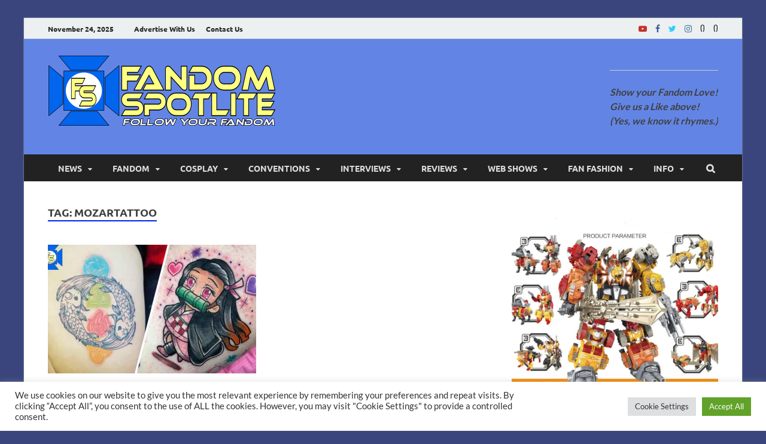

--- FILE ---
content_type: text/html; charset=utf-8
request_url: https://www.google.com/recaptcha/api2/anchor?ar=1&k=6LdAu4EUAAAAADsLAL6f5d3dBigOLunSuJBGfXrV&co=aHR0cHM6Ly93d3cuZmFuZG9tc3BvdGxpdGUuY29tOjQ0Mw..&hl=en&v=TkacYOdEJbdB_JjX802TMer9&size=invisible&anchor-ms=20000&execute-ms=15000&cb=j0q73mho7qu
body_size: 45494
content:
<!DOCTYPE HTML><html dir="ltr" lang="en"><head><meta http-equiv="Content-Type" content="text/html; charset=UTF-8">
<meta http-equiv="X-UA-Compatible" content="IE=edge">
<title>reCAPTCHA</title>
<style type="text/css">
/* cyrillic-ext */
@font-face {
  font-family: 'Roboto';
  font-style: normal;
  font-weight: 400;
  src: url(//fonts.gstatic.com/s/roboto/v18/KFOmCnqEu92Fr1Mu72xKKTU1Kvnz.woff2) format('woff2');
  unicode-range: U+0460-052F, U+1C80-1C8A, U+20B4, U+2DE0-2DFF, U+A640-A69F, U+FE2E-FE2F;
}
/* cyrillic */
@font-face {
  font-family: 'Roboto';
  font-style: normal;
  font-weight: 400;
  src: url(//fonts.gstatic.com/s/roboto/v18/KFOmCnqEu92Fr1Mu5mxKKTU1Kvnz.woff2) format('woff2');
  unicode-range: U+0301, U+0400-045F, U+0490-0491, U+04B0-04B1, U+2116;
}
/* greek-ext */
@font-face {
  font-family: 'Roboto';
  font-style: normal;
  font-weight: 400;
  src: url(//fonts.gstatic.com/s/roboto/v18/KFOmCnqEu92Fr1Mu7mxKKTU1Kvnz.woff2) format('woff2');
  unicode-range: U+1F00-1FFF;
}
/* greek */
@font-face {
  font-family: 'Roboto';
  font-style: normal;
  font-weight: 400;
  src: url(//fonts.gstatic.com/s/roboto/v18/KFOmCnqEu92Fr1Mu4WxKKTU1Kvnz.woff2) format('woff2');
  unicode-range: U+0370-0377, U+037A-037F, U+0384-038A, U+038C, U+038E-03A1, U+03A3-03FF;
}
/* vietnamese */
@font-face {
  font-family: 'Roboto';
  font-style: normal;
  font-weight: 400;
  src: url(//fonts.gstatic.com/s/roboto/v18/KFOmCnqEu92Fr1Mu7WxKKTU1Kvnz.woff2) format('woff2');
  unicode-range: U+0102-0103, U+0110-0111, U+0128-0129, U+0168-0169, U+01A0-01A1, U+01AF-01B0, U+0300-0301, U+0303-0304, U+0308-0309, U+0323, U+0329, U+1EA0-1EF9, U+20AB;
}
/* latin-ext */
@font-face {
  font-family: 'Roboto';
  font-style: normal;
  font-weight: 400;
  src: url(//fonts.gstatic.com/s/roboto/v18/KFOmCnqEu92Fr1Mu7GxKKTU1Kvnz.woff2) format('woff2');
  unicode-range: U+0100-02BA, U+02BD-02C5, U+02C7-02CC, U+02CE-02D7, U+02DD-02FF, U+0304, U+0308, U+0329, U+1D00-1DBF, U+1E00-1E9F, U+1EF2-1EFF, U+2020, U+20A0-20AB, U+20AD-20C0, U+2113, U+2C60-2C7F, U+A720-A7FF;
}
/* latin */
@font-face {
  font-family: 'Roboto';
  font-style: normal;
  font-weight: 400;
  src: url(//fonts.gstatic.com/s/roboto/v18/KFOmCnqEu92Fr1Mu4mxKKTU1Kg.woff2) format('woff2');
  unicode-range: U+0000-00FF, U+0131, U+0152-0153, U+02BB-02BC, U+02C6, U+02DA, U+02DC, U+0304, U+0308, U+0329, U+2000-206F, U+20AC, U+2122, U+2191, U+2193, U+2212, U+2215, U+FEFF, U+FFFD;
}
/* cyrillic-ext */
@font-face {
  font-family: 'Roboto';
  font-style: normal;
  font-weight: 500;
  src: url(//fonts.gstatic.com/s/roboto/v18/KFOlCnqEu92Fr1MmEU9fCRc4AMP6lbBP.woff2) format('woff2');
  unicode-range: U+0460-052F, U+1C80-1C8A, U+20B4, U+2DE0-2DFF, U+A640-A69F, U+FE2E-FE2F;
}
/* cyrillic */
@font-face {
  font-family: 'Roboto';
  font-style: normal;
  font-weight: 500;
  src: url(//fonts.gstatic.com/s/roboto/v18/KFOlCnqEu92Fr1MmEU9fABc4AMP6lbBP.woff2) format('woff2');
  unicode-range: U+0301, U+0400-045F, U+0490-0491, U+04B0-04B1, U+2116;
}
/* greek-ext */
@font-face {
  font-family: 'Roboto';
  font-style: normal;
  font-weight: 500;
  src: url(//fonts.gstatic.com/s/roboto/v18/KFOlCnqEu92Fr1MmEU9fCBc4AMP6lbBP.woff2) format('woff2');
  unicode-range: U+1F00-1FFF;
}
/* greek */
@font-face {
  font-family: 'Roboto';
  font-style: normal;
  font-weight: 500;
  src: url(//fonts.gstatic.com/s/roboto/v18/KFOlCnqEu92Fr1MmEU9fBxc4AMP6lbBP.woff2) format('woff2');
  unicode-range: U+0370-0377, U+037A-037F, U+0384-038A, U+038C, U+038E-03A1, U+03A3-03FF;
}
/* vietnamese */
@font-face {
  font-family: 'Roboto';
  font-style: normal;
  font-weight: 500;
  src: url(//fonts.gstatic.com/s/roboto/v18/KFOlCnqEu92Fr1MmEU9fCxc4AMP6lbBP.woff2) format('woff2');
  unicode-range: U+0102-0103, U+0110-0111, U+0128-0129, U+0168-0169, U+01A0-01A1, U+01AF-01B0, U+0300-0301, U+0303-0304, U+0308-0309, U+0323, U+0329, U+1EA0-1EF9, U+20AB;
}
/* latin-ext */
@font-face {
  font-family: 'Roboto';
  font-style: normal;
  font-weight: 500;
  src: url(//fonts.gstatic.com/s/roboto/v18/KFOlCnqEu92Fr1MmEU9fChc4AMP6lbBP.woff2) format('woff2');
  unicode-range: U+0100-02BA, U+02BD-02C5, U+02C7-02CC, U+02CE-02D7, U+02DD-02FF, U+0304, U+0308, U+0329, U+1D00-1DBF, U+1E00-1E9F, U+1EF2-1EFF, U+2020, U+20A0-20AB, U+20AD-20C0, U+2113, U+2C60-2C7F, U+A720-A7FF;
}
/* latin */
@font-face {
  font-family: 'Roboto';
  font-style: normal;
  font-weight: 500;
  src: url(//fonts.gstatic.com/s/roboto/v18/KFOlCnqEu92Fr1MmEU9fBBc4AMP6lQ.woff2) format('woff2');
  unicode-range: U+0000-00FF, U+0131, U+0152-0153, U+02BB-02BC, U+02C6, U+02DA, U+02DC, U+0304, U+0308, U+0329, U+2000-206F, U+20AC, U+2122, U+2191, U+2193, U+2212, U+2215, U+FEFF, U+FFFD;
}
/* cyrillic-ext */
@font-face {
  font-family: 'Roboto';
  font-style: normal;
  font-weight: 900;
  src: url(//fonts.gstatic.com/s/roboto/v18/KFOlCnqEu92Fr1MmYUtfCRc4AMP6lbBP.woff2) format('woff2');
  unicode-range: U+0460-052F, U+1C80-1C8A, U+20B4, U+2DE0-2DFF, U+A640-A69F, U+FE2E-FE2F;
}
/* cyrillic */
@font-face {
  font-family: 'Roboto';
  font-style: normal;
  font-weight: 900;
  src: url(//fonts.gstatic.com/s/roboto/v18/KFOlCnqEu92Fr1MmYUtfABc4AMP6lbBP.woff2) format('woff2');
  unicode-range: U+0301, U+0400-045F, U+0490-0491, U+04B0-04B1, U+2116;
}
/* greek-ext */
@font-face {
  font-family: 'Roboto';
  font-style: normal;
  font-weight: 900;
  src: url(//fonts.gstatic.com/s/roboto/v18/KFOlCnqEu92Fr1MmYUtfCBc4AMP6lbBP.woff2) format('woff2');
  unicode-range: U+1F00-1FFF;
}
/* greek */
@font-face {
  font-family: 'Roboto';
  font-style: normal;
  font-weight: 900;
  src: url(//fonts.gstatic.com/s/roboto/v18/KFOlCnqEu92Fr1MmYUtfBxc4AMP6lbBP.woff2) format('woff2');
  unicode-range: U+0370-0377, U+037A-037F, U+0384-038A, U+038C, U+038E-03A1, U+03A3-03FF;
}
/* vietnamese */
@font-face {
  font-family: 'Roboto';
  font-style: normal;
  font-weight: 900;
  src: url(//fonts.gstatic.com/s/roboto/v18/KFOlCnqEu92Fr1MmYUtfCxc4AMP6lbBP.woff2) format('woff2');
  unicode-range: U+0102-0103, U+0110-0111, U+0128-0129, U+0168-0169, U+01A0-01A1, U+01AF-01B0, U+0300-0301, U+0303-0304, U+0308-0309, U+0323, U+0329, U+1EA0-1EF9, U+20AB;
}
/* latin-ext */
@font-face {
  font-family: 'Roboto';
  font-style: normal;
  font-weight: 900;
  src: url(//fonts.gstatic.com/s/roboto/v18/KFOlCnqEu92Fr1MmYUtfChc4AMP6lbBP.woff2) format('woff2');
  unicode-range: U+0100-02BA, U+02BD-02C5, U+02C7-02CC, U+02CE-02D7, U+02DD-02FF, U+0304, U+0308, U+0329, U+1D00-1DBF, U+1E00-1E9F, U+1EF2-1EFF, U+2020, U+20A0-20AB, U+20AD-20C0, U+2113, U+2C60-2C7F, U+A720-A7FF;
}
/* latin */
@font-face {
  font-family: 'Roboto';
  font-style: normal;
  font-weight: 900;
  src: url(//fonts.gstatic.com/s/roboto/v18/KFOlCnqEu92Fr1MmYUtfBBc4AMP6lQ.woff2) format('woff2');
  unicode-range: U+0000-00FF, U+0131, U+0152-0153, U+02BB-02BC, U+02C6, U+02DA, U+02DC, U+0304, U+0308, U+0329, U+2000-206F, U+20AC, U+2122, U+2191, U+2193, U+2212, U+2215, U+FEFF, U+FFFD;
}

</style>
<link rel="stylesheet" type="text/css" href="https://www.gstatic.com/recaptcha/releases/TkacYOdEJbdB_JjX802TMer9/styles__ltr.css">
<script nonce="y7erc2QImzoIe9LqyDq99A" type="text/javascript">window['__recaptcha_api'] = 'https://www.google.com/recaptcha/api2/';</script>
<script type="text/javascript" src="https://www.gstatic.com/recaptcha/releases/TkacYOdEJbdB_JjX802TMer9/recaptcha__en.js" nonce="y7erc2QImzoIe9LqyDq99A">
      
    </script></head>
<body><div id="rc-anchor-alert" class="rc-anchor-alert"></div>
<input type="hidden" id="recaptcha-token" value="[base64]">
<script type="text/javascript" nonce="y7erc2QImzoIe9LqyDq99A">
      recaptcha.anchor.Main.init("[\x22ainput\x22,[\x22bgdata\x22,\x22\x22,\[base64]/[base64]/e2RvbmU6ZmFsc2UsdmFsdWU6ZVtIKytdfTp7ZG9uZTp0cnVlfX19LGkxPWZ1bmN0aW9uKGUsSCl7SC5ILmxlbmd0aD4xMDQ/[base64]/[base64]/[base64]/[base64]/[base64]/[base64]/[base64]/[base64]/[base64]/RXAoZS5QLGUpOlFVKHRydWUsOCxlKX0sRT1mdW5jdGlvbihlLEgsRixoLEssUCl7aWYoSC5oLmxlbmd0aCl7SC5CSD0oSC5vJiYiOlRRUjpUUVI6IigpLEYpLEgubz10cnVlO3RyeXtLPUguSigpLEguWj1LLEguTz0wLEgudT0wLEgudj1LLFA9T3AoRixIKSxlPWU/[base64]/[base64]/[base64]/[base64]\x22,\[base64]\\u003d\\u003d\x22,\[base64]/CnBrCikl/[base64]/DmMO8QsKFwrPCkcOzwrpRSsK8wo3ChybCtMKBwoPCixV7wqRkw6jCrsKZw7DCim3DsiU4wrvCrsKAw4IMwqDDsS0ewpnCr2xJMMO/LMOnw4NEw6lmw6vCiMOKECNmw6xfw4DCo37DkGrDq1HDk0A+w5lyVMK2QW/DigoCdXQgWcKEwqfCiA5lw7zDisO7w5zDgXFHNVYOw7zDoknDtUUvCwRfTsK+woYEesOJw57DhAs4NsOQwrvCp8KYc8OfOMOjwphKUcOGHRgLWMOyw7XCisKbwrFrw6IrX37CmCbDv8KAw5HDvcOhIydrYWoNOVXDjXfCpi/[base64]/[base64]/DuMKHET4QFB3DocKsUj3DpTPDmg7CtcK2w5rDqsKfFnXDlB8rwpciw7ZswoZ+wqxzG8OWJ29NLW3CjMKlw69Tw7YBIcOiwoJ8w5LCt13CiMKrWsKvw4LClcKYO8KcwrjChMOCUMOuYMKjw5fDncO5w4QwwoIpwq7Dpl8Rwr7CoVfDi8KBwrJqw7/CsMOWDH/Ch8OXOybDq1DClcKuOCPCssOdw5fCoXhowp1/w5NzHsKOV3Z7bg8qwqlDwoHDnS0aZcOzP8Koc8Obw4vCnMOxKgLCtsOIWsKSIcKbwocLw415wrrCncO6w7JtwpjDoMOOw6EGwrDDgWLClBckwr8awoFpw5rDnHR3VsKSw7nDjMODam0gU8Kmw6R/w7DCqV8QwqDCicK+wrbCsMKdwrjCicKNCsKrw79NwrMiwqN6wqPDvDY/w6TCvSjDm2LDkExfQcONwpBJwocoFMO+w4jDgcKtZwXClHAFWTrCnsOjLsKnwprDnzfCiHw1Y8K7w5R/w5hKGgEVw7DDgMK7T8OQYsKBwpMrwrfDpzDDksKADR7Dgi/CmcOUw5BpExTDvXB/wr0qw5sQHHrDgMOQwqNJHH7Cg8KZYijDhkw3wr/Cmx/Dt2LDvDJiwqjCpEjCvRQgPVxGwoHCiwPDhcOOUgU3ecOAHFjCuMK/wrXDqCvCmsKjcWldw4JCwp9ZcRLCpGvDscOQw6hhw47CrRTCmihawrvDgSVGCHthwopywqTDpsO3wrQuw7d9PMOaMHNFOAgAeyjCpsKuw6ZPwrE7w6nDgMOINcKBQsKDCmbDoUHDhcO4fSkkCm5+wqJWB0LDl8KWGcKbwrPDp0nCm8K0w4TCksOSw4/DpCvCtsKkSwzDtsK9wqTDosKQw77DocO5FirCgWzDqMOnw4vDlcO1Q8KLwo/Di05JKg0/BcOweV4hMcKpSMKqEkFww4HCq8OaUsOSA0ATw4HDu0Edw54EDMKLw5nDuXMswr4BIMKBwqbCrMOewo3CncKJB8KITBNzDynDm8OIw6oJwrR+TkYOwr7Dpn3DkcOvw5/Ds8Oxwq7Cp8KVwrVRfcOceh3CshfDgcORwolII8KNGxHCggnDjMO5w5bDtMKoeQHCpcKkOQHCjF0nVMOqwq3Di8Kyw7glEXJ/[base64]/[base64]/CrSDDvnMDbxwuawtxw5bDrAI5IT1UbMK+w6t/[base64]/Dm3saw6ssw7HDuUzCsTsrw4LCrmRsCUZzf2/Dmz4/DMK1eXPCnMOIT8O8wp1SE8Kew47CrMOYw7DCljvDkHECGh0MDVV5w6PDhxUdTDTCl112wo3Di8OQw4ZpI8OhwrDDkmQCH8KuNDXCkT/CuWUpw53CsMKgNkVlw43ClADCkMOsZMOPw50kwqQ7w7wNTcOZM8O/w4/CtsKwGCBtw7DDhsKYw5gkdsOhw4fCrAPCn8KEw6MSw4/[base64]/wqDDkA1lw4vCuEzDhcKEM8KlA3DDu8KVwrPClQvDikUgw6vCsy0eUERBwqALIcO/[base64]/CncKxKcOOwqvDoMOYXMK4w6ljFsKHwqYewp/DtMKxEkFfwqEKw49mw6IcwqHDiMODV8Ojw5chJiDCjDA1w6gLLj86wrNww73DkMOYw6XCk8KkwrxUwpgGCwLDv8KMwqzCq0fDgcO1McKEw5/[base64]/CtMKDwpM5wpXDnSzDsDl4w5d1TMOzw7PCjlTCjMKJwrTDrcO6w5gZE8OewqUUOcKWWsKhacKwwoPDvnFUw6dqO2QRFTsxQ2jCgMKnJw7CscOsaMOawqHCihTDsMOoVQl7WsOWGitKEcOebB3DrC0/LsKlw6vCvcKaCHbDlzjDp8ORwoPDnsKye8KrwpXCrCvCjMK0wr11wpE1GAnDgSsTwoBZwpJ4DGtcwpfCk8KjOMOEdGjDilZ3woTDscOjw6rDo1lew5/DlMKBWsOKcxZ+bRnDr0o9YsKvwrrDh2UaDW5IdQPCsUrDlhIhwrYbFWXDuGXDvFJUZ8OHw5nCgDLDqsKbcilbw4c8IHhiwr/CiMK9w6QBw4Alw7ERw73DqCsbLg3Cj3onV8K/[base64]/W8KmQ8KcwqXDinTDtsOkwqJfwpAcGsOzw4QJVsKWw5jCqMKKwozCrULCgcKdwopMwohEwodpQ8OCw4wrwp7ClQFbNE7Dp8KDwoIsfD0yw5rDoRnClcKhw4Msw5PDkS/DliNbVw/[base64]/El/[base64]/wqAlw4XDucOcwo4MVcKXNkciCMOJFMKoCsKhwptpwqZXX8OuG01wwrvDjcOJwobDnDx/c1jCvhFXJcKNaEbCnXfDimbDosKUQ8Oaw53CocOpXsOHV07ClMOUwpxXw6AwSMO2woXDuhXCq8KgcCN4wqIxwpPCmTvDmgbCqWwHwr12Y0/CmsOHwrzDjMK+ecOqw7zCmh7DiSZNYRfDvBYraRogwp7CgsOBE8K7w64Kw6TCg3rDtcOcHUbCvcODwoDCgHUMw5hcwo/Ct27DjMOHwpEHwqA1DwDDlQnCrMKZw7Edw7LCssKvwpvCpsKHIi0+wpTDph18JXDCg8KCE8O/JcKkwrlNGsKbJcKVwqoNNk9PHSt5w4TDji/CoFwgA8O+cjDDs8OVInTDvsKQD8OCw7UlKl/CjDVYVjDCn3dqw5UrwrnDumYKw7o7JcKuWEsyEcORw68Pwrd3UxBWDsOHw5AqXcKOcsKVSMO8TQvCg8OOw6pRw5nDlsOkw4/Dp8OoSiPDvMKGKcO9KMKaA2XChwLDs8Onw5bCisO7w51AwpzDkcO1w5zCl8OmcnZUF8Kdw4Vow4zCmFRWU0vDlUctZMOhw6rDtsO1wpYZacKcHsO+ZcKYwqLCiltUM8Oyw4zDvH/[base64]/[base64]/Cih7CmzBRHk7CkyMbFxo+LMKLw6jDmDjDlMKTQVkGwrl8wqvCuE9cP8KNIATDoSoGw6LCkVcBcsOPw5HCmSZlWx3CjsK2eB8yegnCnmUOwqRVwo1ufUZNw4EnJ8OybMKhPxo5D1l2w4vDv8KvT03Dpz1ZRirCpGBlQcKmEMKgw49wRwtDw6Y4w6vCpBTCk8K/wqtabl7DqMKCdi/[base64]/DsyvDmy5xw6XDusK1w5BPBMO3wpLDmMKBwoHDuEbDsQZ0VAnCi8K9Zx02woYGw4xUwqzCugEZO8KHFEwRe3jCg8KKwrDCr2RBwpEgC3wsDBA5w5wWJhk/w5B4w5QNPTJvwrbCmMKMw7HCmsK+woNaS8Oowr3CgMOEK0bDrgTCgMOkCsKRccOYw6bDjcKDWwBHX3zClFM5HcOhb8OCdm47clc7wpxJwo/CusKUWD4QMcKVwpvDpcOKJMOUw4TDn8KlNm/DpGR8w6ckAUpsw6R8w5LDm8K7S8KeYTo1ScK+wos8T0hRR0TDv8OAwp4qw7fDkFnDhgQdVVdQwplgwojDl8Owwpodw5PDrDbCssOIdcO8wqvDqMKvey/[base64]/DuMOKwrcPwq8vw5Ufwr/[base64]/DusOhw4xZW3UVwp/[base64]/DsmvChT7CpijCnsOcVMORw7jCk8OmwrzDksOYw7DDiBAFKsO5SXLDsAM/[base64]/[base64]/CusOlBsOFw5YqwovCm8Omw6PCmk3DsMKodMKjw4TDlcK+fsOGwrPCsUfDoMOIDHfCuXtEVMOtwoPCvcKNBj5ew6ZvwoctPHoNSMOxwqjCv8Kawq7CvwjCrcOHw6UTMAjCiMOqQcOGwqHDqSBKwrnCocOIwqkTG8ORw51DU8KRGyrDv8K4BgXDjxLCjy/[base64]/DnH7DnsK3w73ChRvDtcK1wqnCpcOAwpwxw6HDtiVjemBswqVjV8KueMK5GMODwr4lDRzCn1rCry/DrMK6ME/[base64]/CgMKiUDjCqcO1M3ERw4hOwpBVeMKOQcOHw60BwqnCv8OOw4ghwoEQwqkDFTrDjUTCucKWeBV2w6LCniHCvcKAwow9BcOjw6zCl1AFe8KmIXvDrMOxaMONw5wGw5Row5xYw5BdH8OYQiQOwrJkw5/DqMOIS24Qw7/ClUAjL8Kgw7PCs8Obw4g2QTPChcKtV8OVHCXDgDnDpkfCu8KyGTfDnCLCmkvDgsKswqHCvXo9J1o/[base64]/w4lZe2PDrV7CmHfDocOHw4jDmDURCwXCqGITw63Ch8KST0t4I1TDjTsIWMK2wrnDgW7DtxvCk8OfwobDvhfCtk7CgsOOwqrDucK3D8OXwqZzIUcrcVbClnnClGYAw43DicOqdSYnNMO2w5bCv1/[base64]/[base64]/[base64]/CgsOjX8O/JEnDpWbCicO7AsKnw7/DuW0ZFC16w5vDq8KffFPDscKNwodGYcOMw5YlwqjClFDCkMOpZBwRbyk5HcONQ2IXw77CryDDpFjCsm7CtsKQw7rDhmh6eDg/wpDDrmFxwqx/w6ASOsO2S0LDvcK0RsOIwp9HdMK7w4nDmcKqHhXChMKFw5lzw5PCoMOebA0vF8KQwqzDpMKbwpoEKltJJTdjwoXCncKDwobDssK3esO9csOEwrTCg8OZcHMFwpxrw71icwlQw53ChGXChhluacO/[base64]/DomzCisOQwpPDmcKSwqElw6zDlsOQYzLDsljDiHsDwoAvw4PDhDlSwpPCnhLCvCRsw7XDvicfDsOzw5HCqCXDhGNNwrY+wovCu8K6w4FbNVF3B8KZHcKmeMKNwpoFwr/[base64]/wqxKAsKxw5dTwrdTwrvCu8KfM8KKwqZwwpxaZzfDjMOZwp7DmkNew43DgsKdAMKMwoBnwoTDnVHDvMKpw5LCu8KQLx/[base64]/ClsOmwp7DkgpVKMK0w7XDicK4wqrCt8KqAhzDqUTDisOZHsOQw4RgbWF0aBfDi3J5wq3Dt3xkVMOPwpXCnMOcchgCwooMwo/[base64]/Dmz0Cw5Q4w7J7TMKzPQrCp8ODP8K/wqHDn8OlwooZWUPCsF3CqTUBw5gnw6DCjMKuTxLDpMO0G2jCg8O8ZsK7cRvCvD9iw7lrwrjCjS4OKMKLKDtxw4ZfbsOZw47Dh1/CnB/DqTjCo8KRw4vDjcKcBsOoX1hfw5hiR2RdYMOFZ23CgMKNMsKHw60xRALDuWB/cnPDkcKRw4t6SsKJUwp2w7I2wrdSwrVOw5LDjGvCncKMDBYzV8OHJ8O9PcKGOEN5wqDCgkZUwo5jGyTCp8K6w6Zialhqw4YlwoHCr8KzL8KVXyAEfWHCs8KYTcK/SsOIcVEnPFLDt8KdcMOtw4bDvivDmnF9XGvCtB5Ne2wcw6TDvxvDpznDg1XCnsOiwr/DmsOIJcO+P8OewoJsZ19ofMKgw77CisKYbMOZA3x0LsORw59hw5zDnGRcwqLDsMO0wrAuw6tWw6HCnBDDm2rDv0rCjMKva8KFCR9WwojCgGDDnBV3CW/Dkn/CoMOYwp3DvMKCH1lnwqTDrcOsa2vCvsOsw7VYw5lBIcKXccORJ8KLwo17acOBw5hzw7fDg0NMLDIwAcO+w7YeM8OXdjcsLgI2UcKsXMOywqEFwqAbwoNIW8KiOMKXG8OnVULDuC5Hw4hdwo/Cs8KXaUpIbcKDwqk4MWvDu3HCpwPDpj9FNRjCsikCacKXAcKWaVPCsMK4wonCkGfDvsO/w7t+RxlRwp9uw63Cr3Bqw4fDm0USQjTDtMKOHR1ZwollwoRlw6vCvxIgw7PCi8K8eFAbDCZgw5c6wo/DsS47ZcOMchl0w5PCn8ORVcOzGF3CmsOZKMKYwprDtcOAHW5GdGY8w6DCjSsIwqLCqsO9wofCmcOwH3/DnnNvAXg9w47CiMK9WxggwpvDusK1A0Q/[base64]/w6LCvzQ3w5MHZ8OCwoHDqMOfwpF0V8OjfBRpwq8IX8Oew6HDoi7Dk2EJHQZjwroJwrnDicK+w4zDtcKxw5TDlsOJWMOgwrzCrlwSYcOOX8KSw6RCw5DCv8OgRGrDk8OzDjvCvMOJfMOOLTADw5XCjRnCtFzDnMK9w5fDscK7bHRwLsOzwr1ubGRBwq/CuRMQacKIw6HCvsK/[base64]/DssOKC8K1w5LDmSTCp0TCvQdww5bCkMK8Tl/Cij07RknDiMO/dsKdBm/DujzDlMKBfcKPFsOHw7DDgXozw5DDgsKmECcWw7XDkCjDskl/wqdLwqzDkiteYR/CuybChxMvBlfDvTTDoXXCnCjDnDooGDdFMFzDiAEcCFk4w78WVsOGRggMQVjCr2JtwqUKA8O/[base64]/w5VfwpLDmiABwobCtm7Do0HDkcOhegrDiDvDmwUyKUjDt8KAF3wVw57CoXHCmzXCplVhw6fCi8Opw7TDvG8kw5EFEMOOE8K9w47Cn8O3UcK6T8OSwo7DrcKaEsOFPsOsK8OXwoDCisK3w4ANwpHDnxolw707wqNHw4EfwozCnSbDuBHCkcKXwo7CpzwOwoTDpMKjM3I/[base64]/[base64]/w7Vww7TCsWrDpXzCq8O/[base64]/[base64]/ChSHDt8Kzw7dlwqvDkGjDs8O6w7kJccOyCC/DlsKVwoR0JsKSJ8KEwotEw7YSPMOOwpViw5wDDDLDtDQVwoRFUhPCvDxyEwfChijCvkk0wo8Cw5DDlkdZa8OwW8K4ES/CvMOqwo/CsnViwpLDs8OHA8OXCcObZWM4woDDlcKGF8KXw4ckwq09wpDDvRPCkEwFTHsqF8OEw4AKLcOtw5HCj8Kiw4c+UA9rwrjDownCpsOkWEVILGHCnDbDoy4gb1J7w6HDm29FYsKqTsKtYDnCssOSwrDDgwzDsMOiIlfDmcOmwoF/w68cSw1TEgfDo8O3M8OyemJfOsKjw7xuwoDDo3HDo1kVw43DpcONWMKUNFbDqnJ5w7Fzw6/[base64]/GMKbwrLCuwfCvcOUM1ZiEix/[base64]/wr3Ch8OTwqAqVALCisKCccOaLMOcUj11w5t9WHMbwpDChMKtwog7G8KDKMOFd8Kwwr7DvynCjzBOw7TDjMOew6nCrw3CsGEjw5sIRzvCmT18V8Kfw41yw77DlcKySwk6KMOaBcOgwrbDm8Kiw5TChcOtdCvDsMOvGcOVw4zDtU/CvsKBBhdxwoFPw6/[base64]/[base64]/w5HCoyIeIMO2XcKSci/DiSdjVsO/w7fDh8K8GMKJw4Rkw5bDhyMyGUktHcO4FnDCmcOuw7krOMOOwqUdLF4Aw53DmcOIwobDscOWS8Ktwp0wXcK9w7/[base64]/[base64]/[base64]/wrh1wrx5woBLw5zCmMO/[base64]/DgFDCnArDn1twwpxmRE7Chj/Cvlg3dcKXwq3DscKpNS/DnFJGw6DDn8OEwr18Ni/DrsK6ScOTB8O8wqk4BwDDqMOwdRbDi8OyDnBAT8ORw4TChQjCtsKGw5PChS/CnTgHw5vDtsOIVcKWw57DusKgw7vClUjDjRAvb8OFL0vCpUzDtXcmKMKddzELwrFoNjdJB8OQwonCncKcR8Kww4nDn1cUw7J4wqzCkzTDoMOFwphcwr/DpAvCkRfDl0BpTMOuPkzCoQ/DkW7CnMO3w6YKw6HCn8OOPALDrz1Jw7tMU8K+TUjDuGwtRGrDtsO0XU8Dwqhpw5d1wqIBwo1iR8KoE8Oxw4M7wogCIcKvfMO9wp1Jw73DowsHw59IwqnDksOnw7bCiA84w5fCgcO6fsKaw7nCtMKKw6AqFWoDOMOfEcOnIDNQwpJDVcK3wqfDmy5pAQfCs8O7wqY/ZMOnZQbDhsK8KmpMwqldw6LDhmDCmHdtVUjCjcK+dsKcwrkkNxMhMSgYTcKSw7x9IsOTHcKtZQIZwqzDv8OZw7VaFkTDqyLDu8KTLHtdRMKvUzXCrGHClUlSUBkZw7/CsMK5wrvCtlHDmMKywrUGI8KHw6PCtFrCuMKQc8Kgw6s7RcOAwpPDrQ3DiD7CtsOvwqjCnRXCscKAacOrwrTCqzBqC8KvwoRia8OiZzBqc8KPw7Q2wqVpw6DDlCYgwrPDtE1vdVI0NMO1KBI8T3LDsX5cS1V0Ci9AWiLChhDDuS/DnynCksKVaDrDsjLCsENZw7LCgjQiwqNqwp3Dg3fDqUlAV0zClksAwpHDtD7DuMOafXvDrXBlwqlyLXfClcKww6xKw5jCohMLKQsIw5swUcOJBETCtMOzw5kaeMKHAsKEw5QZwpRRwqdFw4jClcKDSxrDvx/Cs8OoUcKvw6Ydw4bDjMOcw6/[base64]/[base64]/Cr0MMH0QZw4PCncOQwrjDtcKCN8O4DDx1w4t5w51rwq7DsMKIw4RqFMO+dFI6MsOmw6sww7YSewRsw4I2VcOVw5gCwr/[base64]/K8Kgw44Kw7/CgcK3wp0Rwrs2Nyd4KMKNw6F3wqZnSmrDtMKFKz8Nw68wKUPClMOLw7ByesKdwpHDnGh9wr1yw7bDjG/DuGd/w6DDiRwuLmxuJVBdQ8KRwoAywpotc8O/wrMKwq9LfB/CssKAw5pbw759CcO5w63DoD5Lwp/DhHnDpgVsOUsTw60SYMKNRsK4w4Fcw6l1MMKnw47DsWXCgG/DssKow7bCvMOiUwfDjTPCrzFywqsOw7tMNAYHwpDDoMKfBG5sVMOLw4FdE0EfwrRVMzfClBx1ZcOdw5kJw6AGBcKmRcOuDUZvwovCriBkVgI7UMKhwroFKsOMwovDvH56woTCosOVw4Nuw7NhwpPDlcKewrDCuMO8PDDDk8KFwo1Owp1YwrN/wrIBYsKUbsOOw7EXw4g5Iw3ChlHCk8KgUMKiah8AwoUnT8KDFi/CgC0rZMOYJ8K1ecKkTcOTw5zDjcOrw6jDn8KkA8OfVcOBw5XCpXRkwqzDkR3CsMKuUWXCkU8ZHMOwRcOawqvCmCtcSMK+dsO+wpZRF8OmEiVwAXnDlC4xwrTDm8K/w6RGwowyOnpFWwzClGzCpcKgw7kFBWJVw6nCuE/[base64]/w5nCoMOCwp9Jc1gvwqtdZGHCscO4wqjCq8KBwqEFw7Q7AlVBGyloRVdXw4cSw4nChMKcwpPCtSvDlMKqw4HCh2Bvw75aw4l8w73DliTDp8Kkw5jCuMKqw4jCugZ/b8O5UMKVw7N8VcKdwqXDtMOjNsOvSsK2wrjCpXMiwrV4wqbDgsKPBMOEOkDCrcO+wr9Ow5PDmsOSw7jDgHpHw4DCj8OSwpEvw6zDhQlIwr9wBcOvw77DjMKcZDzDkMOGwrZLecOcasO7wqjDpWvDtSYxw5LDi3t/[base64]/[base64]/CoMOYSVBTw6dDV8KtwqoPw7d9XGAWw5zCnTrDrjzDocOxTcOGH0TCnjVudMK+w7/DmsOPw7DCgR1EDyzDgHTCs8OIw5DDiCXCgxvCrMK8QHzDgEzDkFLDuSHDiATDgMKVwrUEQsOvZn/CmnJvHhPDmMKFw5Mqwo81S8OawqRUwrvDpMO/w6IuwqzDisKsw6LCmH7DhzMCw77DkTHCmQASR3hOaSFaw40/cMK+woEqwr5twq/DvhHDonFNISdLw7nCt8O4LS03woLDh8KNw4PCgMOFOSvCiMKeSG/[base64]/LsKJJsO8dcKkw6AbEsOsUMO1wq/[base64]/Cm0dUw7ZOS8KzwoDCoRITw7g3P1DDk3nCksK9ERJOw6IAF8KkwocaB8KGw7BPCg/CoEvDoUNEwrTDtsKFw5Apw583CyjDssO7w7HDsBc6wqjCvzjDksOifiRaw6dVccOsw6dOV8OUYcO3BcKEw6jCmcO6w68sAcOTwqkbWUbDiAgBZyjDrwMWR8KnQ8KxZXAVwot8w5TCs8KCXcO3w7XCjsOofsOSLMO5esKaw6rDtGbDn0UhVDF/[base64]/CrTEUwoLDhsK5PzNYfMOMIUA1Q8OYeHfDo8K7w6PDnl0QHR4Iw6HCusOnw5EzwqjCm1jDsiNhw57DvRBWwo9VfBEFfRnCjsKyw5HCtMK7w78zQRbCqidLwqpuF8KNTMKcwpzCtiBXdBzCu07DrjM9w6Iuw7/DmBR2fkcCLcKiw7hpw6Jew7Ezw5TDvCDCoyXCnMKIwq7CqyJ+McOOworDjQx+d8OPw7jCs8KMw6nDtzjCs0lqC8OHIcKXZsKAwobDs8OfCUNIwpLCtMONQDgjPcKXBjvCg2dVwpxADwxwbsKxNUXDqwfDjMObKsOzAgPDkURzS8KcV8OTwo/CtAE2T8OEwoLDtsK8w4PDumYFw5YibMO0w7pEKF/DkSsCMUhNw6EmwqoTOsOxMAMFZsK8TxPDr101ecO4w7Yrw7nCqMO+a8KKw7fDhcK/wrYYFDXCp8Kvwq3CpWfDo1ItwqUtw4Ryw5fDn3LCosOFHMK2w6wGSMKaZcKiwq9LFcOFw7V4w77Dj8Khw4/CsS7CqXtub8Oyw7I0OzLCo8KXDsKSB8OpfQo+P3vCpMO+URwtacOUSMOGw6VxNV/Dq3sOExdxwoUDw5M9RcOkeMOHw7bDoAfCrEVrcH7DvTDDgMKCBMO3QzcEw5YFRTvCk2BuwoMWw4HDmcK0O2DCmGPDvsKhZcK8bcOiw6IYVcO0DcK2e2PDmzMfBcKcwpbCnwIgw43DocO+dMKvTMKsW2p7w7l8w61Lw6UuDBQ9XmDCoQ7CvcOKEAU0wo/CqcO2wpfDh0xMwpBqwpHCsQ3CjDQKwp3Dv8OFV8OvZ8Kzw7Q3VMKxwpcew6DCpMKST0dFIMKqc8Ohw7fDpyELw50Ww6nCqivDhQxwUMO3wqNiwoV1XHrDkMK9DWHDlCoPfcOcCSPDr3TChGrChxhNO8KJcsKhw63CvMKUwp7Du8OqZMK6w6/DlmnClWDCmDd0w6Fvw4I4w4krP8KXwpLDssOpXMOrwrzCqibCk8KxfMO8w43DvsOvw7LDmcOGw45cw40aw49mGTHDmAvCh1Y1UcOWDsKeQcO8wrrDilQ/[base64]/Dumk8FD3DucOpw6NXF8OESxDCqsK9E2txwpDDoMKNwpbDjHvDpmtTw4R1VMK9PsKQYDcKwrHCpgLDn8OADWLDtWt8wqjDuMKTwq8LJcK/TlbCjcOrcWDCrTdHWcOlPsKkwrfDgcKBTsKhNcOXI1hywrDCtsK2wobDkcKmKzvDusOgw58vesOOw6PCtcK3woFHSRPClMOPUQgnbVbDvsOBw5XDlcKrXHB1U8OyG8OWwoQ3wo0HI0nDrMO1wqAlwpHClDjDiW3DqMK/[base64]/[base64]/ZztZwog3U8O/[base64]\\u003d\\u003d\x22],null,[\x22conf\x22,null,\x226LdAu4EUAAAAADsLAL6f5d3dBigOLunSuJBGfXrV\x22,0,null,null,null,1,[21,125,63,73,95,87,41,43,42,83,102,105,109,121],[7668936,788],0,null,null,null,null,0,null,0,null,700,1,null,0,\[base64]/tzcYADoGZWF6dTZkEg4Iiv2INxgAOgVNZklJNBoZCAMSFR0U8JfjNw7/vqUGGcSdCRmc4owCGQ\\u003d\\u003d\x22,0,0,null,null,1,null,0,0],\x22https://www.fandomspotlite.com:443\x22,null,[3,1,1],null,null,null,1,3600,[\x22https://www.google.com/intl/en/policies/privacy/\x22,\x22https://www.google.com/intl/en/policies/terms/\x22],\x22gLut3IIAT6HZMONElX0FSrLuruhB+lBEiDzwNCP1bHM\\u003d\x22,1,0,null,1,1764042387355,0,0,[223,94,110,126],null,[87],\x22RC-rejF0BF8cPUXEw\x22,null,null,null,null,null,\x220dAFcWeA61IHeL_rpK5_FNiwZcSePJFnbL9I5bNNuSKDl_hWz624W43rFfC2Qriu8MVuGfEOJ4UsqNXRb4sZyEKF_dxmYKm6dFDQ\x22,1764125187333]");
    </script></body></html>

--- FILE ---
content_type: text/html; charset=utf-8
request_url: https://www.google.com/recaptcha/api2/aframe
body_size: -271
content:
<!DOCTYPE HTML><html><head><meta http-equiv="content-type" content="text/html; charset=UTF-8"></head><body><script nonce="TN_fWLhInhL2YyJRC_NL2w">/** Anti-fraud and anti-abuse applications only. See google.com/recaptcha */ try{var clients={'sodar':'https://pagead2.googlesyndication.com/pagead/sodar?'};window.addEventListener("message",function(a){try{if(a.source===window.parent){var b=JSON.parse(a.data);var c=clients[b['id']];if(c){var d=document.createElement('img');d.src=c+b['params']+'&rc='+(localStorage.getItem("rc::a")?sessionStorage.getItem("rc::b"):"");window.document.body.appendChild(d);sessionStorage.setItem("rc::e",parseInt(sessionStorage.getItem("rc::e")||0)+1);localStorage.setItem("rc::h",'1764038788807');}}}catch(b){}});window.parent.postMessage("_grecaptcha_ready", "*");}catch(b){}</script></body></html>

--- FILE ---
content_type: text/css
request_url: https://www.fandomspotlite.com/wp-content/uploads/maxmegamenu/style.css?ver=8c446c
body_size: 176
content:
@charset "UTF-8";

/** THIS FILE IS AUTOMATICALLY GENERATED - DO NOT MAKE MANUAL EDITS! **/
/** Custom CSS should be added to Mega Menu > Menu Themes > Custom Styling **/

.mega-menu-last-modified-1751898382 { content: 'Monday 7th July 2025 14:26:22 UTC'; }

.wp-block {}